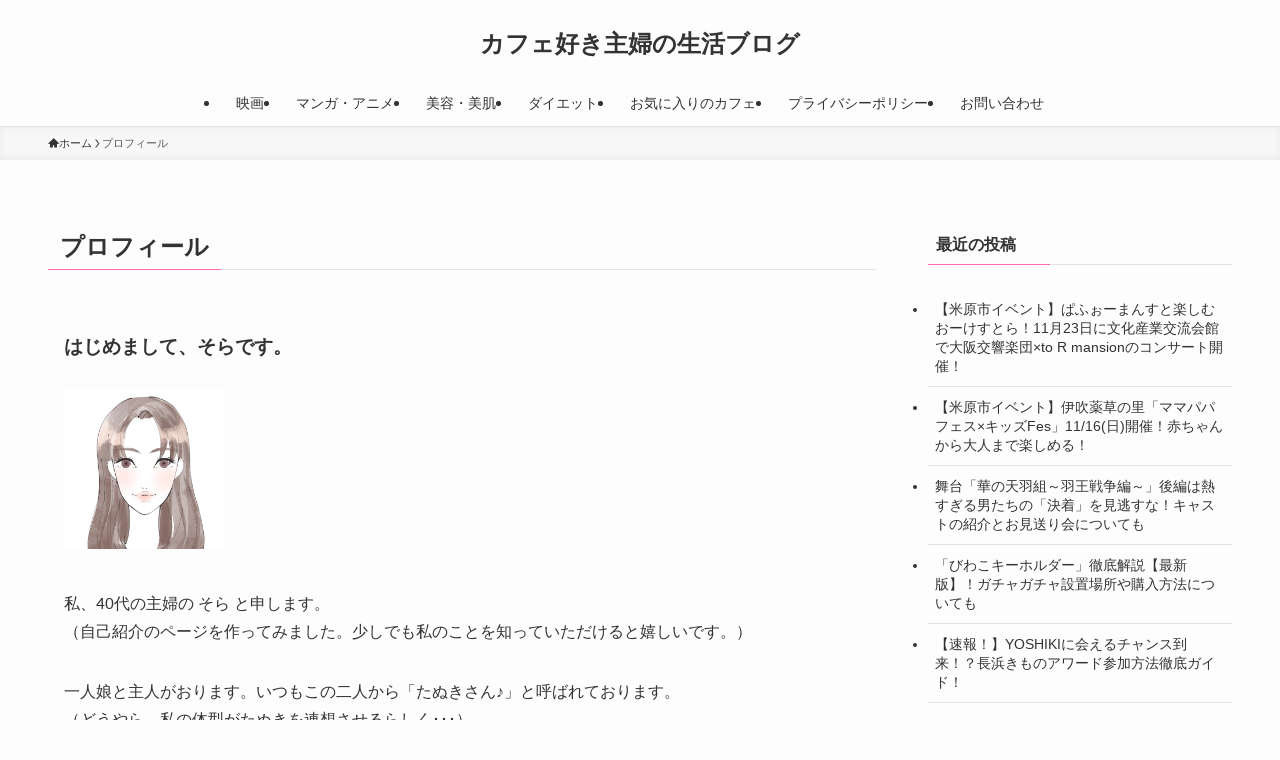

--- FILE ---
content_type: text/html; charset=UTF-8
request_url: https://bonheurstyle.com/profile/
body_size: 14629
content:
<!DOCTYPE html>
<html lang="ja" data-loaded="false" data-scrolled="false" data-spmenu="closed">
<head>
<meta charset="utf-8">
<meta name="format-detection" content="telephone=no">
<meta http-equiv="X-UA-Compatible" content="IE=edge">
<meta name="viewport" content="width=device-width, viewport-fit=cover">
<title>プロフィール | カフェ好き主婦の生活ブログ</title>
<meta name='robots' content='max-image-preview:large' />
	<style>img:is([sizes="auto" i], [sizes^="auto," i]) { contain-intrinsic-size: 3000px 1500px }</style>
	<link rel="alternate" type="application/rss+xml" title="カフェ好き主婦の生活ブログ &raquo; フィード" href="https://bonheurstyle.com/feed/" />
<link rel="alternate" type="application/rss+xml" title="カフェ好き主婦の生活ブログ &raquo; コメントフィード" href="https://bonheurstyle.com/comments/feed/" />

<!-- SEO SIMPLE PACK 3.6.2 -->
<meta name="description" content="はじめまして、そらです。 私、40代の主婦の そら と申します。 （自己紹介のページを作ってみました。少しでも私のことを知っていただけると嬉しいです。） 一人娘と主人がおります。いつもこの二人から「たぬきさん♪」と呼ばれております。 （どう">
<link rel="canonical" href="https://bonheurstyle.com/profile/">
<meta property="og:locale" content="ja_JP">
<meta property="og:type" content="article">
<meta property="og:title" content="プロフィール | カフェ好き主婦の生活ブログ">
<meta property="og:description" content="はじめまして、そらです。 私、40代の主婦の そら と申します。 （自己紹介のページを作ってみました。少しでも私のことを知っていただけると嬉しいです。） 一人娘と主人がおります。いつもこの二人から「たぬきさん♪」と呼ばれております。 （どう">
<meta property="og:url" content="https://bonheurstyle.com/profile/">
<meta property="og:site_name" content="カフェ好き主婦の生活ブログ">
<meta name="twitter:card" content="summary">
<!-- Google Analytics (gtag.js) -->
<script async src="https://www.googletagmanager.com/gtag/js?id=G-W7D8GGXN00"></script>
<script>
	window.dataLayer = window.dataLayer || [];
	function gtag(){dataLayer.push(arguments);}
	gtag("js", new Date());
	gtag("config", "G-W7D8GGXN00");
</script>
	<!-- / SEO SIMPLE PACK -->

<link rel='stylesheet' id='wp-block-library-css' href='https://bonheurstyle.com/wp-includes/css/dist/block-library/style.min.css?ver=6.8.3' type='text/css' media='all' />
<link rel='stylesheet' id='swell-icons-css' href='https://bonheurstyle.com/wp-content/themes/swell/build/css/swell-icons.css?ver=2.15.0' type='text/css' media='all' />
<link rel='stylesheet' id='main_style-css' href='https://bonheurstyle.com/wp-content/themes/swell/build/css/main.css?ver=2.15.0' type='text/css' media='all' />
<link rel='stylesheet' id='swell_blocks-css' href='https://bonheurstyle.com/wp-content/themes/swell/build/css/blocks.css?ver=2.15.0' type='text/css' media='all' />
<style id='swell_custom-inline-css' type='text/css'>
:root{--swl-fz--content:4vw;--swl-font_family:"Helvetica Neue", Arial, "Hiragino Kaku Gothic ProN", "Hiragino Sans", Meiryo, sans-serif;--swl-font_weight:400;--color_main:#ff69b4;--color_text:#333;--color_link:#1176d4;--color_htag:#ff69b4;--color_bg:#fdfdfd;--color_gradient1:#d8ffff;--color_gradient2:#87e7ff;--color_main_thin:rgba(255, 131, 225, 0.05 );--color_main_dark:rgba(191, 79, 135, 1 );--color_list_check:#ff69b4;--color_list_num:#ff69b4;--color_list_good:#86dd7b;--color_list_triangle:#f4e03a;--color_list_bad:#f36060;--color_faq_q:#d55656;--color_faq_a:#6599b7;--color_icon_good:#3cd250;--color_icon_good_bg:#ecffe9;--color_icon_bad:#4b73eb;--color_icon_bad_bg:#eafaff;--color_icon_info:#f578b4;--color_icon_info_bg:#fff0fa;--color_icon_announce:#ffa537;--color_icon_announce_bg:#fff5f0;--color_icon_pen:#7a7a7a;--color_icon_pen_bg:#f7f7f7;--color_icon_book:#787364;--color_icon_book_bg:#f8f6ef;--color_icon_point:#ffa639;--color_icon_check:#86d67c;--color_icon_batsu:#f36060;--color_icon_hatena:#5295cc;--color_icon_caution:#f7da38;--color_icon_memo:#84878a;--color_deep01:#e44141;--color_deep02:#3d79d5;--color_deep03:#63a84d;--color_deep04:#f09f4d;--color_pale01:#fff2f0;--color_pale02:#f3f8fd;--color_pale03:#f1f9ee;--color_pale04:#fdf9ee;--color_mark_blue:#b7e3ff;--color_mark_green:#bdf9c3;--color_mark_yellow:#fcf69f;--color_mark_orange:#ffddbc;--border01:solid 1px var(--color_main);--border02:double 4px var(--color_main);--border03:dashed 2px var(--color_border);--border04:solid 4px var(--color_gray);--card_posts_thumb_ratio:56.25%;--list_posts_thumb_ratio:61.805%;--big_posts_thumb_ratio:56.25%;--thumb_posts_thumb_ratio:61.805%;--blogcard_thumb_ratio:56.25%;--color_header_bg:#fdfdfd;--color_header_text:#333;--color_footer_bg:#fdfdfd;--color_footer_text:#333;--container_size:1200px;--article_size:900px;--logo_size_sp:48px;--logo_size_pc:40px;--logo_size_pcfix:32px;}.swl-cell-bg[data-icon="doubleCircle"]{--cell-icon-color:#ffc977}.swl-cell-bg[data-icon="circle"]{--cell-icon-color:#94e29c}.swl-cell-bg[data-icon="triangle"]{--cell-icon-color:#eeda2f}.swl-cell-bg[data-icon="close"]{--cell-icon-color:#ec9191}.swl-cell-bg[data-icon="hatena"]{--cell-icon-color:#93c9da}.swl-cell-bg[data-icon="check"]{--cell-icon-color:#94e29c}.swl-cell-bg[data-icon="line"]{--cell-icon-color:#9b9b9b}.cap_box[data-colset="col1"]{--capbox-color:#f59b5f;--capbox-color--bg:#fff8eb}.cap_box[data-colset="col2"]{--capbox-color:#5fb9f5;--capbox-color--bg:#edf5ff}.cap_box[data-colset="col3"]{--capbox-color:#2fcd90;--capbox-color--bg:#eafaf2}.red_{--the-btn-color:#f74a4a;--the-btn-color2:#ffbc49;--the-solid-shadow: rgba(185, 56, 56, 1 )}.blue_{--the-btn-color:#338df4;--the-btn-color2:#35eaff;--the-solid-shadow: rgba(38, 106, 183, 1 )}.green_{--the-btn-color:#62d847;--the-btn-color2:#7bf7bd;--the-solid-shadow: rgba(74, 162, 53, 1 )}.is-style-btn_normal{--the-btn-radius:80px}.is-style-btn_solid{--the-btn-radius:80px}.is-style-btn_shiny{--the-btn-radius:80px}.is-style-btn_line{--the-btn-radius:80px}.post_content blockquote{padding:1.5em 2em 1.5em 3em}.post_content blockquote::before{content:"";display:block;width:5px;height:calc(100% - 3em);top:1.5em;left:1.5em;border-left:solid 1px rgba(180,180,180,.75);border-right:solid 1px rgba(180,180,180,.75);}.mark_blue{background:-webkit-linear-gradient(transparent 64%,var(--color_mark_blue) 0%);background:linear-gradient(transparent 64%,var(--color_mark_blue) 0%)}.mark_green{background:-webkit-linear-gradient(transparent 64%,var(--color_mark_green) 0%);background:linear-gradient(transparent 64%,var(--color_mark_green) 0%)}.mark_yellow{background:-webkit-linear-gradient(transparent 64%,var(--color_mark_yellow) 0%);background:linear-gradient(transparent 64%,var(--color_mark_yellow) 0%)}.mark_orange{background:-webkit-linear-gradient(transparent 64%,var(--color_mark_orange) 0%);background:linear-gradient(transparent 64%,var(--color_mark_orange) 0%)}[class*="is-style-icon_"]{color:#333;border-width:0}[class*="is-style-big_icon_"]{border-width:2px;border-style:solid}[data-col="gray"] .c-balloon__text{background:#f7f7f7;border-color:#ccc}[data-col="gray"] .c-balloon__before{border-right-color:#f7f7f7}[data-col="green"] .c-balloon__text{background:#d1f8c2;border-color:#9ddd93}[data-col="green"] .c-balloon__before{border-right-color:#d1f8c2}[data-col="blue"] .c-balloon__text{background:#e2f6ff;border-color:#93d2f0}[data-col="blue"] .c-balloon__before{border-right-color:#e2f6ff}[data-col="red"] .c-balloon__text{background:#ffebeb;border-color:#f48789}[data-col="red"] .c-balloon__before{border-right-color:#ffebeb}[data-col="yellow"] .c-balloon__text{background:#f9f7d2;border-color:#fbe593}[data-col="yellow"] .c-balloon__before{border-right-color:#f9f7d2}.-type-list2 .p-postList__body::after,.-type-big .p-postList__body::after{content: "READ MORE »";}.c-postThumb__cat{background-color:#ff69b4;color:#fff;background-image: repeating-linear-gradient(-45deg,rgba(255,255,255,.1),rgba(255,255,255,.1) 6px,transparent 6px,transparent 12px)}.post_content h2:where(:not([class^="swell-block-"]):not(.faq_q):not(.p-postList__title)){background:var(--color_htag);padding:.75em 1em;color:#fff}.post_content h2:where(:not([class^="swell-block-"]):not(.faq_q):not(.p-postList__title))::before{position:absolute;display:block;pointer-events:none;content:"";top:-4px;left:0;width:100%;height:calc(100% + 4px);box-sizing:content-box;border-top:solid 2px var(--color_htag);border-bottom:solid 2px var(--color_htag)}.post_content h3:where(:not([class^="swell-block-"]):not(.faq_q):not(.p-postList__title)){padding:0 .5em .5em}.post_content h3:where(:not([class^="swell-block-"]):not(.faq_q):not(.p-postList__title))::before{content:"";width:100%;height:2px;background: repeating-linear-gradient(90deg, var(--color_htag) 0%, var(--color_htag) 29.3%, rgba(150,150,150,.2) 29.3%, rgba(150,150,150,.2) 100%)}.post_content h4:where(:not([class^="swell-block-"]):not(.faq_q):not(.p-postList__title)){padding:0 0 0 16px;border-left:solid 2px var(--color_htag)}.l-header{border-bottom: solid 1px rgba(0,0,0,.1)}.l-header__menuBtn{order:1}.l-header__customBtn{order:3}.c-gnav a::after{background:var(--color_main);width:100%;height:2px;transform:scaleX(0)}.p-spHeadMenu .menu-item.-current{border-bottom-color:var(--color_main)}.c-gnav > li:hover > a::after,.c-gnav > .-current > a::after{transform: scaleX(1)}.c-gnav .sub-menu{color:#333;background:#fff}.l-fixHeader::before{opacity:1}#pagetop{border-radius:50%}.c-widget__title.-spmenu{padding:.5em .75em;border-radius:var(--swl-radius--2, 0px);background:var(--color_main);color:#fff;}.c-widget__title.-footer{padding:.5em}.c-widget__title.-footer::before{content:"";bottom:0;left:0;width:40%;z-index:1;background:var(--color_main)}.c-widget__title.-footer::after{content:"";bottom:0;left:0;width:100%;background:var(--color_border)}.c-secTitle{border-left:solid 2px var(--color_main);padding:0em .75em}.p-spMenu{color:#333}.p-spMenu__inner::before{background:#fdfdfd;opacity:1}.p-spMenu__overlay{background:#000;opacity:0.6}[class*="page-numbers"]{color:#fff;background-color:#dedede}a{text-decoration: none}.l-topTitleArea.c-filterLayer::before{background-color:#000;opacity:0.2;content:""}@media screen and (min-width: 960px){:root{}}@media screen and (max-width: 959px){:root{}.l-header__logo{order:2;text-align:center}}@media screen and (min-width: 600px){:root{--swl-fz--content:16px;}}@media screen and (max-width: 599px){:root{}}@media (min-width: 1108px) {.alignwide{left:-100px;width:calc(100% + 200px);}}@media (max-width: 1108px) {.-sidebar-off .swell-block-fullWide__inner.l-container .alignwide{left:0px;width:100%;}}.l-fixHeader .l-fixHeader__gnav{order:0}[data-scrolled=true] .l-fixHeader[data-ready]{opacity:1;-webkit-transform:translateY(0)!important;transform:translateY(0)!important;visibility:visible}.-body-solid .l-fixHeader{box-shadow:0 2px 4px var(--swl-color_shadow)}.l-fixHeader__inner{align-items:stretch;color:var(--color_header_text);display:flex;padding-bottom:0;padding-top:0;position:relative;z-index:1}.l-fixHeader__logo{align-items:center;display:flex;line-height:1;margin-right:24px;order:0;padding:16px 0}.is-style-btn_normal a,.is-style-btn_shiny a{box-shadow:var(--swl-btn_shadow)}.c-shareBtns__btn,.is-style-balloon>.c-tabList .c-tabList__button,.p-snsCta,[class*=page-numbers]{box-shadow:var(--swl-box_shadow)}.p-articleThumb__img,.p-articleThumb__youtube{box-shadow:var(--swl-img_shadow)}.p-pickupBanners__item .c-bannerLink,.p-postList__thumb{box-shadow:0 2px 8px rgba(0,0,0,.1),0 4px 4px -4px rgba(0,0,0,.1)}.p-postList.-w-ranking li:before{background-image:repeating-linear-gradient(-45deg,hsla(0,0%,100%,.1),hsla(0,0%,100%,.1) 6px,transparent 0,transparent 12px);box-shadow:1px 1px 4px rgba(0,0,0,.2)}@media (min-width:960px){.-parallel .l-header__inner{display:flex;flex-wrap:wrap;max-width:100%;padding-left:0;padding-right:0}.-parallel .l-header__logo{text-align:center;width:100%}.-parallel .l-header__logo .c-catchphrase{font-size:12px;line-height:1;margin-top:16px}.-parallel .l-header__gnav{width:100%}.-parallel .l-header__gnav .c-gnav{justify-content:center}.-parallel .l-header__gnav .c-gnav>li>a{padding:16px}.-parallel .c-headLogo.-txt,.-parallel .w-header{justify-content:center}.-parallel .w-header{margin-bottom:8px;margin-top:8px}.-parallel-bottom .l-header__inner{padding-top:8px}.-parallel-bottom .l-header__logo{order:1;padding:16px 0}.-parallel-bottom .w-header{order:2}.-parallel-bottom .l-header__gnav{order:3}.-parallel-top .l-header__inner{padding-bottom:8px}.-parallel-top .l-header__gnav{order:1}.-parallel-top .l-header__logo{order:2;padding:16px 0}.-parallel-top .w-header{order:3}.l-header.-parallel .w-header{width:100%}.l-fixHeader.-parallel .l-fixHeader__gnav{margin-left:auto}}.c-gnav .sub-menu a:before,.c-listMenu a:before{-webkit-font-smoothing:antialiased;-moz-osx-font-smoothing:grayscale;font-family:icomoon!important;font-style:normal;font-variant:normal;font-weight:400;line-height:1;text-transform:none}.c-submenuToggleBtn{display:none}.c-listMenu a{padding:.75em 1em .75em 1.5em;transition:padding .25s}.c-listMenu a:hover{padding-left:1.75em;padding-right:.75em}.c-gnav .sub-menu a:before,.c-listMenu a:before{color:inherit;content:"\e921";display:inline-block;left:2px;position:absolute;top:50%;-webkit-transform:translateY(-50%);transform:translateY(-50%);vertical-align:middle}.widget_categories>ul>.cat-item>a,.wp-block-categories-list>li>a{padding-left:1.75em}.c-listMenu .children,.c-listMenu .sub-menu{margin:0}.c-listMenu .children a,.c-listMenu .sub-menu a{font-size:.9em;padding-left:2.5em}.c-listMenu .children a:before,.c-listMenu .sub-menu a:before{left:1em}.c-listMenu .children a:hover,.c-listMenu .sub-menu a:hover{padding-left:2.75em}.c-listMenu .children ul a,.c-listMenu .sub-menu ul a{padding-left:3.25em}.c-listMenu .children ul a:before,.c-listMenu .sub-menu ul a:before{left:1.75em}.c-listMenu .children ul a:hover,.c-listMenu .sub-menu ul a:hover{padding-left:3.5em}.c-gnav li:hover>.sub-menu{opacity:1;visibility:visible}.c-gnav .sub-menu:before{background:inherit;content:"";height:100%;left:0;position:absolute;top:0;width:100%;z-index:0}.c-gnav .sub-menu .sub-menu{left:100%;top:0;z-index:-1}.c-gnav .sub-menu a{padding-left:2em}.c-gnav .sub-menu a:before{left:.5em}.c-gnav .sub-menu a:hover .ttl{left:4px}:root{--color_content_bg:var(--color_bg);}.c-widget__title.-side{padding:.5em}.c-widget__title.-side::before{content:"";bottom:0;left:0;width:40%;z-index:1;background:var(--color_main)}.c-widget__title.-side::after{content:"";bottom:0;left:0;width:100%;background:var(--color_border)}.page.-index-off .w-beforeToc{display:none}@media screen and (min-width: 960px){:root{}}@media screen and (max-width: 959px){:root{}}@media screen and (min-width: 600px){:root{}}@media screen and (max-width: 599px){:root{}}.swell-block-fullWide__inner.l-container{--swl-fw_inner_pad:var(--swl-pad_container,0px)}@media (min-width:960px){.-sidebar-on .l-content .alignfull,.-sidebar-on .l-content .alignwide{left:-16px;width:calc(100% + 32px)}.swell-block-fullWide__inner.l-article{--swl-fw_inner_pad:var(--swl-pad_post_content,0px)}.-sidebar-on .swell-block-fullWide__inner .alignwide{left:0;width:100%}.-sidebar-on .swell-block-fullWide__inner .alignfull{left:calc(0px - var(--swl-fw_inner_pad, 0))!important;margin-left:0!important;margin-right:0!important;width:calc(100% + var(--swl-fw_inner_pad, 0)*2)!important}}.-index-off .p-toc,.swell-toc-placeholder:empty{display:none}.p-toc.-modal{height:100%;margin:0;overflow-y:auto;padding:0}#main_content .p-toc{border-radius:var(--swl-radius--2,0);margin:4em auto;max-width:800px}#sidebar .p-toc{margin-top:-.5em}.p-toc .__pn:before{content:none!important;counter-increment:none}.p-toc .__prev{margin:0 0 1em}.p-toc .__next{margin:1em 0 0}.p-toc.is-omitted:not([data-omit=ct]) [data-level="2"] .p-toc__childList{height:0;margin-bottom:-.5em;visibility:hidden}.p-toc.is-omitted:not([data-omit=nest]){position:relative}.p-toc.is-omitted:not([data-omit=nest]):before{background:linear-gradient(hsla(0,0%,100%,0),var(--color_bg));bottom:5em;content:"";height:4em;left:0;opacity:.75;pointer-events:none;position:absolute;width:100%;z-index:1}.p-toc.is-omitted:not([data-omit=nest]):after{background:var(--color_bg);bottom:0;content:"";height:5em;left:0;opacity:.75;position:absolute;width:100%;z-index:1}.p-toc.is-omitted:not([data-omit=nest]) .__next,.p-toc.is-omitted:not([data-omit=nest]) [data-omit="1"]{display:none}.p-toc .p-toc__expandBtn{background-color:#f7f7f7;border:rgba(0,0,0,.2);border-radius:5em;box-shadow:0 0 0 1px #bbb;color:#333;display:block;font-size:14px;line-height:1.5;margin:.75em auto 0;min-width:6em;padding:.5em 1em;position:relative;transition:box-shadow .25s;z-index:2}.p-toc[data-omit=nest] .p-toc__expandBtn{display:inline-block;font-size:13px;margin:0 0 0 1.25em;padding:.5em .75em}.p-toc:not([data-omit=nest]) .p-toc__expandBtn:after,.p-toc:not([data-omit=nest]) .p-toc__expandBtn:before{border-top-color:inherit;border-top-style:dotted;border-top-width:3px;content:"";display:block;height:1px;position:absolute;top:calc(50% - 1px);transition:border-color .25s;width:100%;width:22px}.p-toc:not([data-omit=nest]) .p-toc__expandBtn:before{right:calc(100% + 1em)}.p-toc:not([data-omit=nest]) .p-toc__expandBtn:after{left:calc(100% + 1em)}.p-toc.is-expanded .p-toc__expandBtn{border-color:transparent}.p-toc__ttl{display:block;font-size:1.2em;line-height:1;position:relative;text-align:center}.p-toc__ttl:before{content:"\e918";display:inline-block;font-family:icomoon;margin-right:.5em;padding-bottom:2px;vertical-align:middle}#index_modal .p-toc__ttl{margin-bottom:.5em}.p-toc__list li{line-height:1.6}.p-toc__list>li+li{margin-top:.5em}.p-toc__list .p-toc__childList{padding-left:.5em}.p-toc__list [data-level="3"]{font-size:.9em}.p-toc__list .mininote{display:none}.post_content .p-toc__list{padding-left:0}#sidebar .p-toc__list{margin-bottom:0}#sidebar .p-toc__list .p-toc__childList{padding-left:0}.p-toc__link{color:inherit;font-size:inherit;text-decoration:none}.p-toc__link:hover{opacity:.8}.p-toc.-double{background:var(--color_gray);background:linear-gradient(-45deg,transparent 25%,var(--color_gray) 25%,var(--color_gray) 50%,transparent 50%,transparent 75%,var(--color_gray) 75%,var(--color_gray));background-clip:padding-box;background-size:4px 4px;border-bottom:4px double var(--color_border);border-top:4px double var(--color_border);padding:1.5em 1em 1em}.p-toc.-double .p-toc__ttl{margin-bottom:.75em}@media (min-width:960px){#main_content .p-toc{width:92%}}@media (hover:hover){.p-toc .p-toc__expandBtn:hover{border-color:transparent;box-shadow:0 0 0 2px currentcolor}}@media (min-width:600px){.p-toc.-double{padding:2em}}
</style>
<link rel='stylesheet' id='swell-parts/footer-css' href='https://bonheurstyle.com/wp-content/themes/swell/build/css/modules/parts/footer.css?ver=2.15.0' type='text/css' media='all' />
<link rel='stylesheet' id='swell-page/page-css' href='https://bonheurstyle.com/wp-content/themes/swell/build/css/modules/page/page.css?ver=2.15.0' type='text/css' media='all' />
<style id='classic-theme-styles-inline-css' type='text/css'>
/*! This file is auto-generated */
.wp-block-button__link{color:#fff;background-color:#32373c;border-radius:9999px;box-shadow:none;text-decoration:none;padding:calc(.667em + 2px) calc(1.333em + 2px);font-size:1.125em}.wp-block-file__button{background:#32373c;color:#fff;text-decoration:none}
</style>
<style id='global-styles-inline-css' type='text/css'>
:root{--wp--preset--aspect-ratio--square: 1;--wp--preset--aspect-ratio--4-3: 4/3;--wp--preset--aspect-ratio--3-4: 3/4;--wp--preset--aspect-ratio--3-2: 3/2;--wp--preset--aspect-ratio--2-3: 2/3;--wp--preset--aspect-ratio--16-9: 16/9;--wp--preset--aspect-ratio--9-16: 9/16;--wp--preset--color--black: #000;--wp--preset--color--cyan-bluish-gray: #abb8c3;--wp--preset--color--white: #fff;--wp--preset--color--pale-pink: #f78da7;--wp--preset--color--vivid-red: #cf2e2e;--wp--preset--color--luminous-vivid-orange: #ff6900;--wp--preset--color--luminous-vivid-amber: #fcb900;--wp--preset--color--light-green-cyan: #7bdcb5;--wp--preset--color--vivid-green-cyan: #00d084;--wp--preset--color--pale-cyan-blue: #8ed1fc;--wp--preset--color--vivid-cyan-blue: #0693e3;--wp--preset--color--vivid-purple: #9b51e0;--wp--preset--color--swl-main: var(--color_main);--wp--preset--color--swl-main-thin: var(--color_main_thin);--wp--preset--color--swl-gray: var(--color_gray);--wp--preset--color--swl-deep-01: var(--color_deep01);--wp--preset--color--swl-deep-02: var(--color_deep02);--wp--preset--color--swl-deep-03: var(--color_deep03);--wp--preset--color--swl-deep-04: var(--color_deep04);--wp--preset--color--swl-pale-01: var(--color_pale01);--wp--preset--color--swl-pale-02: var(--color_pale02);--wp--preset--color--swl-pale-03: var(--color_pale03);--wp--preset--color--swl-pale-04: var(--color_pale04);--wp--preset--gradient--vivid-cyan-blue-to-vivid-purple: linear-gradient(135deg,rgba(6,147,227,1) 0%,rgb(155,81,224) 100%);--wp--preset--gradient--light-green-cyan-to-vivid-green-cyan: linear-gradient(135deg,rgb(122,220,180) 0%,rgb(0,208,130) 100%);--wp--preset--gradient--luminous-vivid-amber-to-luminous-vivid-orange: linear-gradient(135deg,rgba(252,185,0,1) 0%,rgba(255,105,0,1) 100%);--wp--preset--gradient--luminous-vivid-orange-to-vivid-red: linear-gradient(135deg,rgba(255,105,0,1) 0%,rgb(207,46,46) 100%);--wp--preset--gradient--very-light-gray-to-cyan-bluish-gray: linear-gradient(135deg,rgb(238,238,238) 0%,rgb(169,184,195) 100%);--wp--preset--gradient--cool-to-warm-spectrum: linear-gradient(135deg,rgb(74,234,220) 0%,rgb(151,120,209) 20%,rgb(207,42,186) 40%,rgb(238,44,130) 60%,rgb(251,105,98) 80%,rgb(254,248,76) 100%);--wp--preset--gradient--blush-light-purple: linear-gradient(135deg,rgb(255,206,236) 0%,rgb(152,150,240) 100%);--wp--preset--gradient--blush-bordeaux: linear-gradient(135deg,rgb(254,205,165) 0%,rgb(254,45,45) 50%,rgb(107,0,62) 100%);--wp--preset--gradient--luminous-dusk: linear-gradient(135deg,rgb(255,203,112) 0%,rgb(199,81,192) 50%,rgb(65,88,208) 100%);--wp--preset--gradient--pale-ocean: linear-gradient(135deg,rgb(255,245,203) 0%,rgb(182,227,212) 50%,rgb(51,167,181) 100%);--wp--preset--gradient--electric-grass: linear-gradient(135deg,rgb(202,248,128) 0%,rgb(113,206,126) 100%);--wp--preset--gradient--midnight: linear-gradient(135deg,rgb(2,3,129) 0%,rgb(40,116,252) 100%);--wp--preset--font-size--small: 0.9em;--wp--preset--font-size--medium: 1.1em;--wp--preset--font-size--large: 1.25em;--wp--preset--font-size--x-large: 42px;--wp--preset--font-size--xs: 0.75em;--wp--preset--font-size--huge: 1.6em;--wp--preset--spacing--20: 0.44rem;--wp--preset--spacing--30: 0.67rem;--wp--preset--spacing--40: 1rem;--wp--preset--spacing--50: 1.5rem;--wp--preset--spacing--60: 2.25rem;--wp--preset--spacing--70: 3.38rem;--wp--preset--spacing--80: 5.06rem;--wp--preset--shadow--natural: 6px 6px 9px rgba(0, 0, 0, 0.2);--wp--preset--shadow--deep: 12px 12px 50px rgba(0, 0, 0, 0.4);--wp--preset--shadow--sharp: 6px 6px 0px rgba(0, 0, 0, 0.2);--wp--preset--shadow--outlined: 6px 6px 0px -3px rgba(255, 255, 255, 1), 6px 6px rgba(0, 0, 0, 1);--wp--preset--shadow--crisp: 6px 6px 0px rgba(0, 0, 0, 1);}:where(.is-layout-flex){gap: 0.5em;}:where(.is-layout-grid){gap: 0.5em;}body .is-layout-flex{display: flex;}.is-layout-flex{flex-wrap: wrap;align-items: center;}.is-layout-flex > :is(*, div){margin: 0;}body .is-layout-grid{display: grid;}.is-layout-grid > :is(*, div){margin: 0;}:where(.wp-block-columns.is-layout-flex){gap: 2em;}:where(.wp-block-columns.is-layout-grid){gap: 2em;}:where(.wp-block-post-template.is-layout-flex){gap: 1.25em;}:where(.wp-block-post-template.is-layout-grid){gap: 1.25em;}.has-black-color{color: var(--wp--preset--color--black) !important;}.has-cyan-bluish-gray-color{color: var(--wp--preset--color--cyan-bluish-gray) !important;}.has-white-color{color: var(--wp--preset--color--white) !important;}.has-pale-pink-color{color: var(--wp--preset--color--pale-pink) !important;}.has-vivid-red-color{color: var(--wp--preset--color--vivid-red) !important;}.has-luminous-vivid-orange-color{color: var(--wp--preset--color--luminous-vivid-orange) !important;}.has-luminous-vivid-amber-color{color: var(--wp--preset--color--luminous-vivid-amber) !important;}.has-light-green-cyan-color{color: var(--wp--preset--color--light-green-cyan) !important;}.has-vivid-green-cyan-color{color: var(--wp--preset--color--vivid-green-cyan) !important;}.has-pale-cyan-blue-color{color: var(--wp--preset--color--pale-cyan-blue) !important;}.has-vivid-cyan-blue-color{color: var(--wp--preset--color--vivid-cyan-blue) !important;}.has-vivid-purple-color{color: var(--wp--preset--color--vivid-purple) !important;}.has-black-background-color{background-color: var(--wp--preset--color--black) !important;}.has-cyan-bluish-gray-background-color{background-color: var(--wp--preset--color--cyan-bluish-gray) !important;}.has-white-background-color{background-color: var(--wp--preset--color--white) !important;}.has-pale-pink-background-color{background-color: var(--wp--preset--color--pale-pink) !important;}.has-vivid-red-background-color{background-color: var(--wp--preset--color--vivid-red) !important;}.has-luminous-vivid-orange-background-color{background-color: var(--wp--preset--color--luminous-vivid-orange) !important;}.has-luminous-vivid-amber-background-color{background-color: var(--wp--preset--color--luminous-vivid-amber) !important;}.has-light-green-cyan-background-color{background-color: var(--wp--preset--color--light-green-cyan) !important;}.has-vivid-green-cyan-background-color{background-color: var(--wp--preset--color--vivid-green-cyan) !important;}.has-pale-cyan-blue-background-color{background-color: var(--wp--preset--color--pale-cyan-blue) !important;}.has-vivid-cyan-blue-background-color{background-color: var(--wp--preset--color--vivid-cyan-blue) !important;}.has-vivid-purple-background-color{background-color: var(--wp--preset--color--vivid-purple) !important;}.has-black-border-color{border-color: var(--wp--preset--color--black) !important;}.has-cyan-bluish-gray-border-color{border-color: var(--wp--preset--color--cyan-bluish-gray) !important;}.has-white-border-color{border-color: var(--wp--preset--color--white) !important;}.has-pale-pink-border-color{border-color: var(--wp--preset--color--pale-pink) !important;}.has-vivid-red-border-color{border-color: var(--wp--preset--color--vivid-red) !important;}.has-luminous-vivid-orange-border-color{border-color: var(--wp--preset--color--luminous-vivid-orange) !important;}.has-luminous-vivid-amber-border-color{border-color: var(--wp--preset--color--luminous-vivid-amber) !important;}.has-light-green-cyan-border-color{border-color: var(--wp--preset--color--light-green-cyan) !important;}.has-vivid-green-cyan-border-color{border-color: var(--wp--preset--color--vivid-green-cyan) !important;}.has-pale-cyan-blue-border-color{border-color: var(--wp--preset--color--pale-cyan-blue) !important;}.has-vivid-cyan-blue-border-color{border-color: var(--wp--preset--color--vivid-cyan-blue) !important;}.has-vivid-purple-border-color{border-color: var(--wp--preset--color--vivid-purple) !important;}.has-vivid-cyan-blue-to-vivid-purple-gradient-background{background: var(--wp--preset--gradient--vivid-cyan-blue-to-vivid-purple) !important;}.has-light-green-cyan-to-vivid-green-cyan-gradient-background{background: var(--wp--preset--gradient--light-green-cyan-to-vivid-green-cyan) !important;}.has-luminous-vivid-amber-to-luminous-vivid-orange-gradient-background{background: var(--wp--preset--gradient--luminous-vivid-amber-to-luminous-vivid-orange) !important;}.has-luminous-vivid-orange-to-vivid-red-gradient-background{background: var(--wp--preset--gradient--luminous-vivid-orange-to-vivid-red) !important;}.has-very-light-gray-to-cyan-bluish-gray-gradient-background{background: var(--wp--preset--gradient--very-light-gray-to-cyan-bluish-gray) !important;}.has-cool-to-warm-spectrum-gradient-background{background: var(--wp--preset--gradient--cool-to-warm-spectrum) !important;}.has-blush-light-purple-gradient-background{background: var(--wp--preset--gradient--blush-light-purple) !important;}.has-blush-bordeaux-gradient-background{background: var(--wp--preset--gradient--blush-bordeaux) !important;}.has-luminous-dusk-gradient-background{background: var(--wp--preset--gradient--luminous-dusk) !important;}.has-pale-ocean-gradient-background{background: var(--wp--preset--gradient--pale-ocean) !important;}.has-electric-grass-gradient-background{background: var(--wp--preset--gradient--electric-grass) !important;}.has-midnight-gradient-background{background: var(--wp--preset--gradient--midnight) !important;}.has-small-font-size{font-size: var(--wp--preset--font-size--small) !important;}.has-medium-font-size{font-size: var(--wp--preset--font-size--medium) !important;}.has-large-font-size{font-size: var(--wp--preset--font-size--large) !important;}.has-x-large-font-size{font-size: var(--wp--preset--font-size--x-large) !important;}
:where(.wp-block-post-template.is-layout-flex){gap: 1.25em;}:where(.wp-block-post-template.is-layout-grid){gap: 1.25em;}
:where(.wp-block-columns.is-layout-flex){gap: 2em;}:where(.wp-block-columns.is-layout-grid){gap: 2em;}
:root :where(.wp-block-pullquote){font-size: 1.5em;line-height: 1.6;}
</style>
<link rel='stylesheet' id='contact-form-7-css' href='https://bonheurstyle.com/wp-content/plugins/contact-form-7/includes/css/styles.css?ver=6.1.1' type='text/css' media='all' />
<link rel='stylesheet' id='child_style-css' href='https://bonheurstyle.com/wp-content/themes/swell_child/style.css?ver=20250729114938' type='text/css' media='all' />

<noscript><link href="https://bonheurstyle.com/wp-content/themes/swell/build/css/noscript.css" rel="stylesheet"></noscript>
<link rel="https://api.w.org/" href="https://bonheurstyle.com/wp-json/" /><link rel="alternate" title="JSON" type="application/json" href="https://bonheurstyle.com/wp-json/wp/v2/pages/307" /><link rel='shortlink' href='https://bonheurstyle.com/?p=307' />
<link rel="icon" href="https://bonheurstyle.com/wp-content/uploads/2017/02/clover01-100x100.png" sizes="32x32" />
<link rel="icon" href="https://bonheurstyle.com/wp-content/uploads/2017/02/clover01.png" sizes="192x192" />
<link rel="apple-touch-icon" href="https://bonheurstyle.com/wp-content/uploads/2017/02/clover01.png" />
<meta name="msapplication-TileImage" content="https://bonheurstyle.com/wp-content/uploads/2017/02/clover01.png" />

<link rel="stylesheet" href="https://bonheurstyle.com/wp-content/themes/swell/build/css/print.css" media="print" >
</head>
<body>
<div id="body_wrap" class="wp-singular page-template-default page page-id-307 wp-theme-swell wp-child-theme-swell_child -body-solid -index-off -sidebar-on -frame-off id_307" >
<div id="sp_menu" class="p-spMenu -left">
	<div class="p-spMenu__inner">
		<div class="p-spMenu__closeBtn">
			<button class="c-iconBtn -menuBtn c-plainBtn" data-onclick="toggleMenu" aria-label="メニューを閉じる">
				<i class="c-iconBtn__icon icon-close-thin"></i>
			</button>
		</div>
		<div class="p-spMenu__body">
			<div class="c-widget__title -spmenu">
				MENU			</div>
			<div class="p-spMenu__nav">
				<ul class="c-spnav c-listMenu"><li class="menu-item menu-item-type-taxonomy menu-item-object-category menu-item-3320"><a href="https://bonheurstyle.com/category/movie/">映画</a></li>
<li class="menu-item menu-item-type-taxonomy menu-item-object-category menu-item-6637"><a href="https://bonheurstyle.com/category/manga/">マンガ・アニメ</a></li>
<li class="menu-item menu-item-type-taxonomy menu-item-object-category menu-item-2911"><a href="https://bonheurstyle.com/category/beauty-beautiful-skin/">美容・美肌</a></li>
<li class="menu-item menu-item-type-taxonomy menu-item-object-category menu-item-2912"><a href="https://bonheurstyle.com/category/healthcare-diet/">ダイエット</a></li>
<li class="menu-item menu-item-type-taxonomy menu-item-object-category menu-item-361"><a href="https://bonheurstyle.com/category/favorite-cafe/">お気に入りのカフェ</a></li>
<li class="menu-item menu-item-type-post_type menu-item-object-page menu-item-1075"><a href="https://bonheurstyle.com/privacypolicy/">プライバシーポリシー</a></li>
<li class="menu-item menu-item-type-post_type menu-item-object-page menu-item-12817"><a href="https://bonheurstyle.com/contactform/">お問い合わせ</a></li>
</ul>			</div>
					</div>
	</div>
	<div class="p-spMenu__overlay c-overlay" data-onclick="toggleMenu"></div>
</div>
<header id="header" class="l-header -parallel -parallel-bottom" data-spfix="1">
		<div class="l-header__inner l-container">
		<div class="l-header__logo">
			<div class="c-headLogo -txt"><a href="https://bonheurstyle.com/" title="カフェ好き主婦の生活ブログ" class="c-headLogo__link" rel="home">カフェ好き主婦の生活ブログ</a></div>					</div>
		<nav id="gnav" class="l-header__gnav c-gnavWrap">
					<ul class="c-gnav">
			<li class="menu-item menu-item-type-taxonomy menu-item-object-category menu-item-3320"><a href="https://bonheurstyle.com/category/movie/"><span class="ttl">映画</span></a></li>
<li class="menu-item menu-item-type-taxonomy menu-item-object-category menu-item-6637"><a href="https://bonheurstyle.com/category/manga/"><span class="ttl">マンガ・アニメ</span></a></li>
<li class="menu-item menu-item-type-taxonomy menu-item-object-category menu-item-2911"><a href="https://bonheurstyle.com/category/beauty-beautiful-skin/"><span class="ttl">美容・美肌</span></a></li>
<li class="menu-item menu-item-type-taxonomy menu-item-object-category menu-item-2912"><a href="https://bonheurstyle.com/category/healthcare-diet/"><span class="ttl">ダイエット</span></a></li>
<li class="menu-item menu-item-type-taxonomy menu-item-object-category menu-item-361"><a href="https://bonheurstyle.com/category/favorite-cafe/"><span class="ttl">お気に入りのカフェ</span></a></li>
<li class="menu-item menu-item-type-post_type menu-item-object-page menu-item-1075"><a href="https://bonheurstyle.com/privacypolicy/"><span class="ttl">プライバシーポリシー</span></a></li>
<li class="menu-item menu-item-type-post_type menu-item-object-page menu-item-12817"><a href="https://bonheurstyle.com/contactform/"><span class="ttl">お問い合わせ</span></a></li>
					</ul>
			</nav>
		<div class="l-header__customBtn sp_">
			<button class="c-iconBtn c-plainBtn" data-onclick="toggleSearch" aria-label="検索ボタン">
			<i class="c-iconBtn__icon icon-search"></i>
					</button>
	</div>
<div class="l-header__menuBtn sp_">
	<button class="c-iconBtn -menuBtn c-plainBtn" data-onclick="toggleMenu" aria-label="メニューボタン">
		<i class="c-iconBtn__icon icon-menu-thin"></i>
			</button>
</div>
	</div>
	</header>
<div id="fix_header" class="l-fixHeader -parallel -parallel-bottom">
	<div class="l-fixHeader__inner l-container">
		<div class="l-fixHeader__logo">
			<div class="c-headLogo -txt"><a href="https://bonheurstyle.com/" title="カフェ好き主婦の生活ブログ" class="c-headLogo__link" rel="home">カフェ好き主婦の生活ブログ</a></div>		</div>
		<div class="l-fixHeader__gnav c-gnavWrap">
					<ul class="c-gnav">
			<li class="menu-item menu-item-type-taxonomy menu-item-object-category menu-item-3320"><a href="https://bonheurstyle.com/category/movie/"><span class="ttl">映画</span></a></li>
<li class="menu-item menu-item-type-taxonomy menu-item-object-category menu-item-6637"><a href="https://bonheurstyle.com/category/manga/"><span class="ttl">マンガ・アニメ</span></a></li>
<li class="menu-item menu-item-type-taxonomy menu-item-object-category menu-item-2911"><a href="https://bonheurstyle.com/category/beauty-beautiful-skin/"><span class="ttl">美容・美肌</span></a></li>
<li class="menu-item menu-item-type-taxonomy menu-item-object-category menu-item-2912"><a href="https://bonheurstyle.com/category/healthcare-diet/"><span class="ttl">ダイエット</span></a></li>
<li class="menu-item menu-item-type-taxonomy menu-item-object-category menu-item-361"><a href="https://bonheurstyle.com/category/favorite-cafe/"><span class="ttl">お気に入りのカフェ</span></a></li>
<li class="menu-item menu-item-type-post_type menu-item-object-page menu-item-1075"><a href="https://bonheurstyle.com/privacypolicy/"><span class="ttl">プライバシーポリシー</span></a></li>
<li class="menu-item menu-item-type-post_type menu-item-object-page menu-item-12817"><a href="https://bonheurstyle.com/contactform/"><span class="ttl">お問い合わせ</span></a></li>
					</ul>
			</div>
	</div>
</div>
<div id="breadcrumb" class="p-breadcrumb -bg-on"><ol class="p-breadcrumb__list l-container"><li class="p-breadcrumb__item"><a href="https://bonheurstyle.com/" class="p-breadcrumb__text"><span class="__home icon-home"> ホーム</span></a></li><li class="p-breadcrumb__item"><span class="p-breadcrumb__text">プロフィール</span></li></ol></div><div id="content" class="l-content l-container" data-postid="307">
		<main id="main_content" class="l-mainContent l-article">
			<div class="l-mainContent__inner" data-clarity-region="article">
				<h1 class="c-pageTitle" data-style="b_bottom"><span class="c-pageTitle__inner">プロフィール</span></h1>								<div class="post_content">
					<h4>はじめまして、そらです。</h4>
<p><img decoding="async" class="alignnone size-medium wp-image-267 lazyload" src="[data-uri]" data-src="https://bonheurstyle.com/wp-content/uploads/2019/06/sora.jpeg" alt="" width="160" height="160"  data-aspectratio="160/160"><noscript><img decoding="async" class="alignnone size-medium wp-image-267" src="https://bonheurstyle.com/wp-content/uploads/2019/06/sora.jpeg" alt="" width="160" height="160" ></noscript></p>
<p>私、40代の主婦の そら と申します。<br />
（自己紹介のページを作ってみました。少しでも私のことを知っていただけると嬉しいです。）</p>
<p>一人娘と主人がおります。いつもこの二人から「たぬきさん♪」と呼ばれております。<br />
（どうやら、私の体型がたぬきを連想させるらしく･･･）<br />
今はたぬき体型かもしれないけれど、今年中にぽっこりおなかとさよならして、あなたたちをびっくりさせるわよ！(笑)</p>
<p>40歳になった頃に、<br />
「あー、アラフォーと呼べるのもあと5年なんだなぁ」<br />
と改めて考えていたら、すごく落ち込んでしまいました。<br />
現在は、落ち込んでいても何も始まらない。楽しいこと、元気なことが幸せなんだと思えるようになってきました。</p>
<p>子育てが終わったら、自分の生活を優先したい！と思っています。<br />
第二の人生が始まるってわけですよね。</p>
<p>趣味で始めたハンドメイド。<br />
ハマってしまって、インストラクター資格まで取得してしまいました。<br />
（作品作りって本当に楽しいんですよ。）</p>
<p>私は、第二の人生は趣味のハンドメイドの教室を開きたいのです。</p>
<p>それと、今、勉強中の「アンチエイジングメイク」や「肌断食美容法」をおこなえるサロンも同時にできるといいな♪と思案中（というより妄想中）。<br />
（好きなことを好きなように妄想するのって楽しいですね(笑)。）</p>
<p>サロンができたら、カフェを併設したいな。</p>
<p>その併設したカフェでは、「学校に行きづらい児童・生徒」の居場所になれる場所づくりもできるといいな。<br />
（あー、妄想が止まりません(笑)。）</p>
<p>ちなみに苦手なものはお料理です！（主婦なのに？）</p>
<p>お掃除や洗濯は好きなのですが、お料理だけはどうも苦手。。。</p>
<p>苦手意識が高いから、余計にうまくできない → やる気がなくなる → 家族から美味しい！となかなか言ってもらえない → ますます作る気がなくなる･･･というように負のスパイラル。</p>
<p>好きなことは、趣味のハンドメイトとショッピング♪<br />
（女性はみんなショッピング好きですよね～。）</p>
<p>好きな洋服を値段を気にせずに買えるレベルになりたいなとイメージしてます。</p>
<p>以前は、自分の顔の嫌な部分（シワ、たるみ、シミなど）をなんとかしたい！と思い、いろいろとスキンケアの商品を買って試しました。</p>
<p>いわゆるコスメジプシー(笑)。</p>
<p>それに、エステも効果があると聞くと、評判のいいお店に予約を入れて通ってみたりしました。<br />
ダイエット法についても、「これいいよ♪」とか「これやったら3kgやせたよ」という友達からの口コミでいろいろやってみましたよ。</p>
<p>いろいろ試したから、どれが良くてどれがイマイチなのかわかります。</p>
<p><img decoding="async" class="alignnone size-medium wp-image-49 lazyload" src="[data-uri]" data-src="https://bonheurstyle.com/wp-content/uploads/2017/02/make_cosme-300x225.jpg" alt="" width="300" height="225" data-srcset="https://bonheurstyle.com/wp-content/uploads/2017/02/make_cosme-300x225.jpg 300w, https://bonheurstyle.com/wp-content/uploads/2017/02/make_cosme.jpg 310w" sizes="(max-width: 300px) 100vw, 300px"  data-aspectratio="300/225"><noscript><img decoding="async" class="alignnone size-medium wp-image-49" src="https://bonheurstyle.com/wp-content/uploads/2017/02/make_cosme-300x225.jpg" alt="" width="300" height="225" srcset="https://bonheurstyle.com/wp-content/uploads/2017/02/make_cosme-300x225.jpg 300w, https://bonheurstyle.com/wp-content/uploads/2017/02/make_cosme.jpg 310w" sizes="(max-width: 300px) 100vw, 300px" ></noscript></p>
<p>私が試したり、やってみたことについて紹介していきたいと思います。<br />
◆大好きなコスメの紹介<br />
◆試してみたダイエット法の紹介<br />
◆美容にいいと言われる食べ物の紹介<br />
◆お気に入りのcafe情報</p>
<p>上記のことをメインに紹介していきます。</p>
<p>どうぞ、よろしくお願いします。</p>
<p><a href="https://bonheurstyle.com/toppage">ボヌールについてはこちら</a></p>
<p>*～*～*～*～*～*<br />
ボヌール　そら<br />
*～*～*～*～*～*</p>
				</div>
							</div>
					</main>
	<aside id="sidebar" class="l-sidebar">
	<div id="recent-posts-2" class="c-widget widget_recent_entries"><div class="c-widget__title -side">最近の投稿</div><ul>				<li>
					<a href="https://bonheurstyle.com/bunsan-event20251123/">
						【米原市イベント】ぱふぉーまんすと楽しむおーけすとら！11月23日に文化産業交流会館で大阪交響楽団×to R mansionのコンサート開催！											</a>
				</li>
							<li>
					<a href="https://bonheurstyle.com/mamaspapasfes20251116/">
						【米原市イベント】伊吹薬草の里「ママパパフェス×キッズFes」11/16(日)開催！赤ちゃんから大人まで楽しめる！											</a>
				</li>
							<li>
					<a href="https://bonheurstyle.com/humanbug-haou-kohen/">
						舞台「華の天羽組～羽王戦争編～」後編は熱すぎる男たちの「決着」を見逃すな！キャストの紹介とお見送り会についても											</a>
				</li>
							<li>
					<a href="https://bonheurstyle.com/biwako-keyholder/">
						「びわこキーホルダー」徹底解説【最新版】！ガチャガチャ設置場所や購入方法についても											</a>
				</li>
							<li>
					<a href="https://bonheurstyle.com/nagahama-kimono-awards2025-yoshiki/">
						【速報！】YOSHIKIに会えるチャンス到来！？長浜きものアワード参加方法徹底ガイド！											</a>
				</li>
			</ul></div><div id="nav_menu-2" class="c-widget c-listMenu widget_nav_menu"><div class="c-widget__title -side">カテゴリー</div><div class="menu-%e3%82%ab%e3%83%86%e3%82%b4%e3%83%aa%e3%83%bcsora-container"><ul id="menu-%e3%82%ab%e3%83%86%e3%82%b4%e3%83%aa%e3%83%bcsora" class="menu"><li id="menu-item-2913" class="menu-item menu-item-type-taxonomy menu-item-object-category menu-item-2913"><a href="https://bonheurstyle.com/category/movie/">映画</a></li>
<li id="menu-item-6638" class="menu-item menu-item-type-taxonomy menu-item-object-category menu-item-6638"><a href="https://bonheurstyle.com/category/manga/">マンガ・アニメ</a></li>
<li id="menu-item-1077" class="menu-item menu-item-type-taxonomy menu-item-object-category menu-item-1077"><a href="https://bonheurstyle.com/category/beauty-beautiful-skin/">美容・美肌</a></li>
<li id="menu-item-1078" class="menu-item menu-item-type-taxonomy menu-item-object-category menu-item-1078"><a href="https://bonheurstyle.com/category/healthcare-diet/">ダイエット</a></li>
<li id="menu-item-1080" class="menu-item menu-item-type-taxonomy menu-item-object-category menu-item-1080"><a href="https://bonheurstyle.com/category/favorite-cafe/">お気に入りのカフェ</a></li>
<li id="menu-item-12816" class="menu-item menu-item-type-taxonomy menu-item-object-category menu-item-12816"><a href="https://bonheurstyle.com/category/concern-topic/">関心事</a></li>
</ul></div></div><div id="search-2" class="c-widget widget_search"><form role="search" method="get" class="c-searchForm" action="https://bonheurstyle.com/" role="search">
	<input type="text" value="" name="s" class="c-searchForm__s s" placeholder="検索" aria-label="検索ワード">
	<button type="submit" class="c-searchForm__submit icon-search hov-opacity u-bg-main" value="search" aria-label="検索を実行する"></button>
</form>
</div><div id="text-5" class="c-widget widget_text">			<div class="textwidget"><div align="center">
SPONSORED LINK<br />
<script async  src="//pagead2.googlesyndication.com/pagead/js/adsbygoogle.js"></script>
<!-- bonheurstyle_bottom2 -->
<ins class="adsbygoogle"
     style="display:inline-block;width:300px;height:250px"
     data-ad-client="ca-pub-5244892682482339"
     data-ad-slot="1053231603"></ins>
<script>
(adsbygoogle = window.adsbygoogle || []).push({});
</script>
</div></div>
		</div></aside>
</div>
<footer id="footer" class="l-footer">
	<div class="l-footer__inner">
			<div class="l-footer__foot">
			<div class="l-container">
						<p class="copyright">
				<span lang="en">&copy;</span>
				カフェ好き主婦の生活ブログ.			</p>
					</div>
	</div>
</div>
</footer>
<div class="p-fixBtnWrap">
	
			<button id="pagetop" class="c-fixBtn c-plainBtn hov-bg-main" data-onclick="pageTop" aria-label="ページトップボタン" data-has-text="">
			<i class="c-fixBtn__icon icon-chevron-up" role="presentation"></i>
					</button>
	</div>

<div id="search_modal" class="c-modal p-searchModal">
	<div class="c-overlay" data-onclick="toggleSearch"></div>
	<div class="p-searchModal__inner">
		<form role="search" method="get" class="c-searchForm" action="https://bonheurstyle.com/" role="search">
	<input type="text" value="" name="s" class="c-searchForm__s s" placeholder="検索" aria-label="検索ワード">
	<button type="submit" class="c-searchForm__submit icon-search hov-opacity u-bg-main" value="search" aria-label="検索を実行する"></button>
</form>
		<button class="c-modal__close c-plainBtn" data-onclick="toggleSearch">
			<i class="icon-batsu"></i> 閉じる		</button>
	</div>
</div>
</div><!--/ #all_wrapp-->
<div class="l-scrollObserver" aria-hidden="true"></div><script type="speculationrules">
{"prefetch":[{"source":"document","where":{"and":[{"href_matches":"\/*"},{"not":{"href_matches":["\/wp-*.php","\/wp-admin\/*","\/wp-content\/uploads\/*","\/wp-content\/*","\/wp-content\/plugins\/*","\/wp-content\/themes\/swell_child\/*","\/wp-content\/themes\/swell\/*","\/*\\?(.+)"]}},{"not":{"selector_matches":"a[rel~=\"nofollow\"]"}},{"not":{"selector_matches":".no-prefetch, .no-prefetch a"}}]},"eagerness":"conservative"}]}
</script>
<script type="text/javascript" id="swell_script-js-extra">
/* <![CDATA[ */
var swellVars = {"siteUrl":"https:\/\/bonheurstyle.com\/","restUrl":"https:\/\/bonheurstyle.com\/wp-json\/wp\/v2\/","ajaxUrl":"https:\/\/bonheurstyle.com\/wp-admin\/admin-ajax.php","ajaxNonce":"c6984c8220","isLoggedIn":"","useAjaxAfterPost":"","useAjaxFooter":"","usePvCount":"1","isFixHeadSP":"1","tocListTag":"ol","tocTarget":"h3","tocPrevText":"\u524d\u306e\u30da\u30fc\u30b8\u3078","tocNextText":"\u6b21\u306e\u30da\u30fc\u30b8\u3078","tocCloseText":"\u6298\u308a\u305f\u305f\u3080","tocOpenText":"\u3082\u3063\u3068\u898b\u308b","tocOmitType":"ct","tocOmitNum":"15","tocMinnum":"2","tocAdPosition":"before","offSmoothScroll":"","psNum":"5","psNumSp":"2","psSpeed":"1500","psDelay":"5000"};
/* ]]> */
</script>
<script type="text/javascript" src="https://bonheurstyle.com/wp-content/themes/swell/build/js/main.min.js?ver=2.15.0" id="swell_script-js"></script>
<script type="text/javascript" src="https://bonheurstyle.com/wp-includes/js/dist/hooks.min.js?ver=4d63a3d491d11ffd8ac6" id="wp-hooks-js"></script>
<script type="text/javascript" src="https://bonheurstyle.com/wp-includes/js/dist/i18n.min.js?ver=5e580eb46a90c2b997e6" id="wp-i18n-js"></script>
<script type="text/javascript" id="wp-i18n-js-after">
/* <![CDATA[ */
wp.i18n.setLocaleData( { 'text direction\u0004ltr': [ 'ltr' ] } );
/* ]]> */
</script>
<script type="text/javascript" src="https://bonheurstyle.com/wp-content/plugins/contact-form-7/includes/swv/js/index.js?ver=6.1.1" id="swv-js"></script>
<script type="text/javascript" id="contact-form-7-js-translations">
/* <![CDATA[ */
( function( domain, translations ) {
	var localeData = translations.locale_data[ domain ] || translations.locale_data.messages;
	localeData[""].domain = domain;
	wp.i18n.setLocaleData( localeData, domain );
} )( "contact-form-7", {"translation-revision-date":"2025-08-05 08:50:03+0000","generator":"GlotPress\/4.0.1","domain":"messages","locale_data":{"messages":{"":{"domain":"messages","plural-forms":"nplurals=1; plural=0;","lang":"ja_JP"},"This contact form is placed in the wrong place.":["\u3053\u306e\u30b3\u30f3\u30bf\u30af\u30c8\u30d5\u30a9\u30fc\u30e0\u306f\u9593\u9055\u3063\u305f\u4f4d\u7f6e\u306b\u7f6e\u304b\u308c\u3066\u3044\u307e\u3059\u3002"],"Error:":["\u30a8\u30e9\u30fc:"]}},"comment":{"reference":"includes\/js\/index.js"}} );
/* ]]> */
</script>
<script type="text/javascript" id="contact-form-7-js-before">
/* <![CDATA[ */
var wpcf7 = {
    "api": {
        "root": "https:\/\/bonheurstyle.com\/wp-json\/",
        "namespace": "contact-form-7\/v1"
    }
};
/* ]]> */
</script>
<script type="text/javascript" src="https://bonheurstyle.com/wp-content/plugins/contact-form-7/includes/js/index.js?ver=6.1.1" id="contact-form-7-js"></script>
<script type="text/javascript" src="https://bonheurstyle.com/wp-content/themes/swell/assets/js/plugins/lazysizes.min.js?ver=2.15.0" id="swell_lazysizes-js"></script>
<script type="text/javascript" src="https://bonheurstyle.com/wp-content/themes/swell/build/js/front/set_fix_header.min.js?ver=2.15.0" id="swell_set_fix_header-js"></script>

<!-- JSON-LD @SWELL -->
<script type="application/ld+json">{"@context": "https://schema.org","@graph": [{"@type":"Organization","@id":"https:\/\/bonheurstyle.com\/#organization","name":"カフェ好き主婦の生活ブログ","url":"https:\/\/bonheurstyle.com\/"},{"@type":"WebSite","@id":"https:\/\/bonheurstyle.com\/#website","url":"https:\/\/bonheurstyle.com\/","name":"カフェ好き主婦の生活ブログ | ハリネズミやアニメ、映画など好きなことについても発信！"},{"@type":"WebPage","@id":"https:\/\/bonheurstyle.com\/profile\/","url":"https:\/\/bonheurstyle.com\/profile\/","name":"プロフィール | カフェ好き主婦の生活ブログ","description":"はじめまして、そらです。 私、40代の主婦の そら と申します。 （自己紹介のページを作ってみました。少しでも私のことを知っていただけると嬉しいです。） 一人娘と主人がおります。いつもこの二人から「たぬきさん♪」と呼ばれております。 （どう","isPartOf":{"@id":"https:\/\/bonheurstyle.com\/#website"}},{"@type":"Article","mainEntityOfPage":{"@type":"WebPage","@id":"https:\/\/bonheurstyle.com\/profile\/"},"headline":"プロフィール","image":{"@type":"ImageObject","url":"https:\/\/bonheurstyle.com\/wp-content\/themes\/swell\/assets\/img\/no_img.png"},"datePublished":"2017-04-08T11:05:30+0900","dateModified":"2019-08-29T12:11:53+0900","author":{"@type":"Person","@id":"https:\/\/bonheurstyle.com\/profile\/#author","name":"sora","url":"https:\/\/bonheurstyle.com\/"},"publisher":{"@id":"https:\/\/bonheurstyle.com\/#organization"}}]}</script>
<!-- / JSON-LD @SWELL -->
</body></html>


--- FILE ---
content_type: text/html; charset=utf-8
request_url: https://www.google.com/recaptcha/api2/aframe
body_size: 268
content:
<!DOCTYPE HTML><html><head><meta http-equiv="content-type" content="text/html; charset=UTF-8"></head><body><script nonce="pZR6JDvb2gUs1v0RKDU7gw">/** Anti-fraud and anti-abuse applications only. See google.com/recaptcha */ try{var clients={'sodar':'https://pagead2.googlesyndication.com/pagead/sodar?'};window.addEventListener("message",function(a){try{if(a.source===window.parent){var b=JSON.parse(a.data);var c=clients[b['id']];if(c){var d=document.createElement('img');d.src=c+b['params']+'&rc='+(localStorage.getItem("rc::a")?sessionStorage.getItem("rc::b"):"");window.document.body.appendChild(d);sessionStorage.setItem("rc::e",parseInt(sessionStorage.getItem("rc::e")||0)+1);localStorage.setItem("rc::h",'1769090129439');}}}catch(b){}});window.parent.postMessage("_grecaptcha_ready", "*");}catch(b){}</script></body></html>